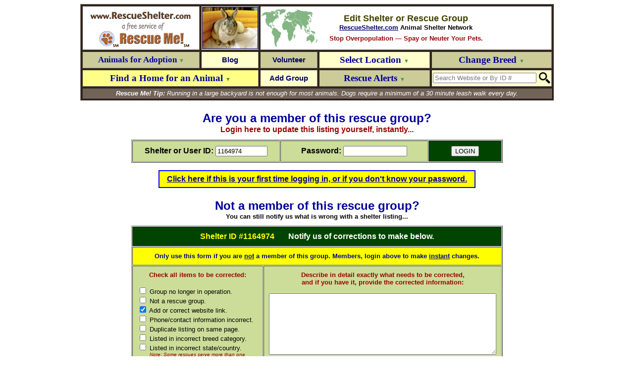

--- FILE ---
content_type: text/html; charset=utf-8
request_url: https://rabbit.rescueshelter.com/Edit?1164974
body_size: 10499
content:
<HEAD>
<TITLE>― EDIT RESCUE GROUP ―</TITLE>
<meta name="robots" content="noindex">
<link rel="shortcut icon" href="https://www.rescueshelter.com/favicon-rescueshelter.ico">
<script>
function maxscript(obj){
var lengthval = obj.getAttribute? parseInt(obj.getAttribute("maxlengthscript")) : ""
if (obj.getAttribute && obj.value.length>lengthval) {
obj.value=obj.value.substring(0,lengthval);
alert('\n\n\nYou have exceeded the maximum size\nof '+lengthval+' characters for this field.\n\nYour entry has been truncated.\n\n\n');
}
}
</script>
</HEAD>
<BODY BGCOLOR=FFFFFF LINK=000066 VLINK=000066 TEXT=000000>

<A NAME="top"></A>
<FONT FACE=arial size=2><CENTER>

<TABLE WIDTH=956 BORDER=1 cellpadding=2 cellspacing=3 bgcolor=322317>
<TR>
<TD VALIGN=middle ALIGN=center bgcolor=FFFFFF>
<a href=http://www.rescueshelter.com/><img src="http://images.rescueshelter.com/rescue/rescueshelter-s3c-rs.gif" width=231 height=27 border=0 alt="RescueShelter.com" ALIGN=absmiddle></A><BR><a href=http://www.rescueme.org/><img src="http://images.rescueshelter.com/rescue/rescueshelter-s3c-rescueme.gif" width=231 height=56 border=0 alt="Rescue Me!" ALIGN=absmiddle></A>
</TD>
<TD VALIGN=middle ALIGN=center bgcolor=FFFFFF style=padding:0px><a href="https://rabbit.rescueshelter.com"><img src="http://images.rescueshelter.com/rescueme/breedphotos/rabbit2-s.jpg" width=111 height=83 border=1 alt="Rabbit" ALIGN=absmiddle></A></TD>
<TD VALIGN=middle ALIGN=center colspan=3 bgcolor= FFFFFF BACKGROUND="http://images.rescueshelter.com/rescueme/maps/world.gif"><FONT face=arial size=2><FONT COLOR=444400 SIZE=4><B>Edit Shelter or Rescue Group</B></FONT><BR>
<B><a href="http://www.RescueShelter.com">RescueShelter.com</A> Animal Shelter Network</B><BR><img src="http://images.rescueshelter.com/rescueme/x.gif" width=1 height=7 border=0><BR><FONT COLOR=990000><B>Stop Overpopulation ― Spay or Neuter Your Pets.</B></FONT>
</FONT></TD>
</TR>
<TR>

<TD style=height:34px VALIGN=center ALIGN=center width=230 BGCOLOR=CCCC99 id=menu7><a href=javascript:document.location='http://rabbit.rescueme.org' style=text-decoration:none onmouseover=this.style.textDecoration='underline' onmouseout=this.style.textDecoration='none' rel="nofollow"><FONT style=font-size:17px FACE=verdana color=000099><B>Animals for Adoption <FONT style=font-size:11px COLOR=449944>&#9660;</FONT></B></FONT></B></FONT></A></TD>

<TD VALIGN=center ALIGN=center width=111 BGCOLOR=FFFFCC id=menu12><a href=http://rabbit.rescueme.org/blog style=text-decoration:none onmouseover=this.style.textDecoration='underline' onmouseout=this.style.textDecoration='none' rel="nofollow"><FONT face=arial style=font-size:15px color=000066><B>Blog</B></FONT></A></TD>

<TD VALIGN=center ALIGN=center width=111 BGCOLOR=CCCC99 id=menu3><a href=http://rabbit.rescueme.org/volunteer style=text-decoration:none onmouseover=this.style.textDecoration='underline' onmouseout=this.style.textDecoration='none' rel="nofollow"><FONT style=font-size:15px FACE= arial color=000066><B>Volunteer</B></FONT></A></TD>

<TD VALIGN=center ALIGN=center width=224 BGCOLOR=FFFFCC id=menu4><a href=javascript:newl() style=text-decoration:none onmouseover=this.style.textDecoration='underline' onmouseout=this.style.textDecoration='none'><FONT style=font-size:19px FACE=verdana color=000099><B>Select Location <FONT style=font-size:11px COLOR=449944>&#9660;</FONT></B></FONT></A></TD>

<TD VALIGN=center ALIGN=center width=227 BGCOLOR=CCCC99 id=menu5><a href=javascript:newb() style=text-decoration:none onmouseover=this.style.textDecoration='underline' onmouseout=this.style.textDecoration='none'><FONT style=font-size:19px FACE=verdana COLOR=000099><B>Change Breed <FONT style=font-size:11px COLOR=449944>&#9660;</FONT></B></FONT></TD>

</TR>
<TR>

<TD VALIGN=center ALIGN=center BGCOLOR=FFFF88 id=menu6 colspan=2><a href=javascript:post() style=text-decoration:none onmouseover=this.style.textDecoration='underline' onmouseout=this.style.textDecoration='none'><FONT style=font-size:19px FACE=verdana color=000099><B>Find a Home for an Animal <FONT style=font-size:11px COLOR=449944>&#9660;</FONT></B></FONT></A></TD>

<TD VALIGN=center ALIGN=center width=111 BGCOLOR=FFFFCC id=menu13><a href=new style=text-decoration:none onmouseover=this.style.textDecoration='underline' onmouseout=this.style.textDecoration='none' rel="nofollow"><FONT style=font-size:15px FACE= arial color=000066><B>Add Group</B></FONT></A></TD>

<TD VALIGN=center ALIGN=center width=224 BGCOLOR=CCCC99 id=menu2><a href=javascript:ra() style=text-decoration:none onmouseover=this.style.textDecoration='underline' onmouseout=this.style.textDecoration='none'><FONT style=font-size:19px FACE=verdana color=000099><B>Rescue Alerts <FONT style=font-size:11px COLOR=449944>&#9660;</FONT></B></FONT></TD>

<form name=sform action="https://www.rescueme.org/search" id=cse-search-box onsubmit="return idl()">
<TD style=height:34px VALIGN=center ALIGN=center width=227 BGCOLOR= FFFFCC id=menu9 onmouseover="document.all.menu9.style.backgroundColor='33FF33';document.sform.q.focus()" onmouseout="document.all.menu9.style.backgroundColor='FFFFCC'">
<TABLE  BORDER=0 cellpadding=0 cellspacing=0><TR><TD VALIGN=center ALIGN=right><div><input type=hidden name=cx value="partner-pub-5804483683327821:xixxogzaibk" /><input type=hidden name=cof value="FORID:9" /><input type=hidden name=ie value="ISO-8859-1" /><input type=text name=q size=24 placeholder="Search Website or By ID #" id=sq onChange=idl() /></TD><TD VALIGN=center ALIGN=center><img src=http://images.rescueme.org/rescueme/x.gif width=5 height 28 border=0><input type=image src=http://images.rescueme.org/i/magn.png width=23 height=23 border=0 name=sa /></TD></TR>
</TABLE>
</TD></FORM>

</TR>

<TR><TD BGCOLOR=726357 COLSPAN=5 ALIGN=center VALIGN=center id="tiptext"><FONT FACE=arial size=2 COLOR=FFFFFF>

<I><B>Rescue Me! Tip:</B> Running in a large backyard is not enough for most animals.  Dogs require a minimum of a 30 minute leash walk every day.</I>
</FONT></TD></TR>

</TABLE>
<iframe name=hframe width=0 height=0 frameborder=0 marginheight=0 marginwidth=0 scrolling=no></iframe>
<FORM style=margin:0 name=login action="https://editor.rescueme.org" method=post target=_top> 
<input type=hidden name=forgotflag> 
<input type=hidden name=loginid> 
<input type=hidden name=loginpassword> 
<input type=hidden name=sitelogin value="yes">
<input type=hidden name=cmd value="post"> 
<input type=hidden name=goback value="http://rabbit.rescueshelter.com/Edit"> 
</FORM>
<FORM style=margin:0 name=newac action="https://editor.rescueme.org/cgi-bin/Panorama.cgi?RescueShelter~NewAccount" method=post target=_top>
<input type=hidden name=hph>
<input type=hidden name=fn>
<input type=hidden name=ln>
<input type=hidden name=em>
<input type=hidden name=rg>
<input type=hidden name=ci>
<input type=hidden name=loc>
<input type=hidden name=prv>
<input type=hidden name=county>
<input type=hidden name=ph>
<input type=hidden name=pw>
<input type=hidden name=cmd value="post">
<input type=hidden name=breed value="rabbit">
<input type=hidden name=goback value="http://rabbit.rescueshelter.com/Edit">
<input type=hidden name=when value="1/20/26 at 10:22:29 PM">
<input type=hidden name=ip value="172.69.7.62">
</FORM>

<SCRIPT>

document.domain="rescueshelter.com";

function idl() {
	x=document.getElementById("sq").value;
	x=x.replace(/[^\d]/g,"");
	if (x.length==11) {
		document.location="http://www.rescueme.org/id?"+x.slice(0,2)+"-"+x.slice(2,4)+"-"+x.slice(4,6)+"-"+x.slice(6,11);
		return false;
	}
	else {
		return true;
	}
}


JSVr = " style=background-color:FFFF99;";
JSVrc = "FFFF99";
JSVo = " style=background-color:dde3ee;";
JSVoc = "dde3ee";
JSVe = " style=background-color:FF9999;";
JSVec = "FF9999";

JSVstmenu="<SELECT id='loc' onchange='clicloc()' "+JSVr+"><OPTION VALUE=''>- Select Location -</OPTION><OPTION VALUE=''></OPTION><OPTION VALUE='#'>Not in U.S.A.</OPTION><OPTION VALUE=''></OPTION><OPTION VALUE='Alabama'>Alabama</OPTION><OPTION VALUE='Alaska'>Alaska</OPTION><OPTION VALUE='Arizona'>Arizona</OPTION><OPTION VALUE='Arkansas'>Arkansas</OPTION><OPTION VALUE='California'>California</OPTION><OPTION VALUE='Colorado'>Colorado</OPTION><OPTION VALUE='Connecticut'>Connecticut</OPTION><OPTION VALUE='Delaware'>Delaware</OPTION><OPTION VALUE='DC'>D.C.</OPTION><OPTION VALUE='Florida'>Florida</OPTION><OPTION VALUE='Georgia'>Georgia</OPTION><OPTION VALUE='Hawaii'>Hawaii</OPTION><OPTION VALUE='Idaho'>Idaho</OPTION><OPTION VALUE='Illinois'>Illinois</OPTION><OPTION VALUE='Indiana'>Indiana</OPTION><OPTION VALUE='Iowa'>Iowa</OPTION><OPTION VALUE='Kansas'>Kansas</OPTION><OPTION VALUE='Kentucky'>Kentucky</OPTION><OPTION VALUE='Louisiana'>Louisiana</OPTION><OPTION VALUE='Maine'>Maine</OPTION><OPTION VALUE='Maryland'>Maryland</OPTION><OPTION VALUE='Massachusetts'>Massachusetts</OPTION><OPTION VALUE='Michigan'>Michigan</OPTION><OPTION VALUE='Minnesota'>Minnesota</OPTION><OPTION VALUE='Mississippi'>Mississippi</OPTION><OPTION VALUE='Missouri'>Missouri</OPTION><OPTION VALUE='Montana'>Montana</OPTION><OPTION VALUE='Nebraska'>Nebraska</OPTION><OPTION VALUE='Nevada'>Nevada</OPTION><OPTION VALUE='NewHampshire'>New Hampshire</OPTION><OPTION VALUE='NewJersey'>New Jersey</OPTION><OPTION VALUE='NewMexico'>New Mexico</OPTION><OPTION VALUE='NewYork'>New York</OPTION><OPTION VALUE='NorthCarolina'>North Carolina</OPTION><OPTION VALUE='NorthDakota'>North Dakota</OPTION><OPTION VALUE='Ohio'>Ohio</OPTION><OPTION VALUE='Oklahoma'>Oklahoma</OPTION><OPTION VALUE='Oregon'>Oregon</OPTION><OPTION VALUE='Pennsylvania'>Pennsylvania</OPTION><OPTION VALUE='RhodeIsland'>Rhode Island</OPTION><OPTION VALUE='SouthCarolina'>South Carolina</OPTION><OPTION VALUE='SouthDakota'>South Dakota</OPTION><OPTION VALUE='Tennessee'>Tennessee</OPTION><OPTION VALUE='Texas'>Texas</OPTION><OPTION VALUE='Utah'>Utah</OPTION><OPTION VALUE='Vermont'>Vermont</OPTION><OPTION VALUE='Virginia'>Virginia</OPTION><OPTION VALUE='Washington'>Washington</OPTION><OPTION VALUE='WestVirginia'>West Virginia</OPTION><OPTION VALUE='Wisconsin'>Wisconsin</OPTION><OPTION VALUE='Wyoming'>Wyoming</OPTION></SELECT>";

JSVcomenu="<OPTION VALUE=''></OPTION><OPTION VALUE='au'>Australia</OPTION><OPTION VALUE='ca'>Canada</OPTION><OPTION VALUE='za'>South Africa</OPTION><OPTION VALUE='uk'>United Kingdom</OPTION><OPTION VALUE='#'>U.S.A.</OPTION><OPTION VALUE=''></OPTION><OPTION VALUE='af'>Afghanistan</OPTION><OPTION VALUE='al'>Albania</OPTION><OPTION VALUE='dz'>Algeria</OPTION><OPTION VALUE='as'>American Samoa</OPTION><OPTION VALUE='ad'>Andorra</OPTION><OPTION VALUE='ao'>Angola</OPTION><OPTION VALUE='ai'>Anguilla</OPTION><OPTION VALUE='aq'>Antarctica</OPTION><OPTION VALUE='ag'>Antigua and Barbuda</OPTION><OPTION VALUE='ar'>Argentina</OPTION><OPTION VALUE='am'>Armenia</OPTION><OPTION VALUE='aw'>Aruba</OPTION><OPTION VALUE='au'>Australia</OPTION><OPTION VALUE='at'>Austria</OPTION><OPTION VALUE='az'>Azerbaijan</OPTION><OPTION VALUE='bs'>Bahamas</OPTION><OPTION VALUE='bh'>Bahrain</OPTION><OPTION VALUE='bd'>Bangladesh</OPTION><OPTION VALUE='bb'>Barbados</OPTION><OPTION VALUE='by'>Belarus</OPTION><OPTION VALUE='be'>Belgium</OPTION><OPTION VALUE='bz'>Belize</OPTION><OPTION VALUE='bj'>Benin</OPTION><OPTION VALUE='bm'>Bermuda</OPTION><OPTION VALUE='bt'>Bhutan</OPTION><OPTION VALUE='bo'>Bolivia</OPTION><OPTION VALUE='ba'>Bosnia-Herzegovina</OPTION><OPTION VALUE='bw'>Botswana</OPTION><OPTION VALUE='bv'>Bouvet Island</OPTION><OPTION VALUE='br'>Brazil</OPTION><OPTION VALUE='io'>British Indian Ocean Territory</OPTION><OPTION VALUE='vg'>British Virgin Islands</OPTION><OPTION VALUE='bn'>Brunei Darussalam</OPTION><OPTION VALUE='bg'>Bulgaria</OPTION><OPTION VALUE='bf'>Burkina Faso</OPTION><OPTION VALUE='bi'>Burundi</OPTION><OPTION VALUE='kh'>Cambodia</OPTION><OPTION VALUE='cm'>Cameroon</OPTION><OPTION VALUE='ca'>Canada</OPTION><OPTION VALUE='cv'>Cape Verde</OPTION><OPTION VALUE='ky'>Cayman Islands</OPTION><OPTION VALUE='cf'>Central African Republic</OPTION><OPTION VALUE='td'>Chad</OPTION><OPTION VALUE='cl'>Chile</OPTION><OPTION VALUE='cn'>China</OPTION><OPTION VALUE='cx'>Christmas Island</OPTION><OPTION VALUE='cc'>Cocos Islands</OPTION><OPTION VALUE='co'>Colombia</OPTION><OPTION VALUE='km'>Comoros</OPTION><OPTION VALUE='cd'>Congo</OPTION><OPTION VALUE='ck'>Cook Islands</OPTION><OPTION VALUE='cr'>Costa Rica</OPTION><OPTION VALUE='hr'>Croatia</OPTION><OPTION VALUE='cu'>Cuba</OPTION><OPTION VALUE='cy'>Cyprus</OPTION><OPTION VALUE='cz'>Czech Republic</OPTION><OPTION VALUE='dk'>Denmark</OPTION><OPTION VALUE='dj'>Djibouti</OPTION><OPTION VALUE='dm'>Dominica</OPTION><OPTION VALUE='do'>Dominican Republic</OPTION><OPTION VALUE='tp'>East Timor</OPTION><OPTION VALUE='ec'>Ecuador</OPTION><OPTION VALUE='eg'>Egypt</OPTION><OPTION VALUE='sv'>El Salvador</OPTION><OPTION VALUE='gq'>Equatorial Guinea</OPTION><OPTION VALUE='er'>Eritrea</OPTION><OPTION VALUE='ee'>Estonia</OPTION><OPTION VALUE='et'>Ethiopia</OPTION><OPTION VALUE='fk'>Falkland Islands</OPTION><OPTION VALUE='fo'>Faroe Islands</OPTION><OPTION VALUE='fj'>Fiji</OPTION><OPTION VALUE='fi'>Finland</OPTION><OPTION VALUE='fr'>France</OPTION><OPTION VALUE='gf'>French Guyana</OPTION><OPTION VALUE='tf'>French Southern Territories</OPTION><OPTION VALUE='ga'>Gabon</OPTION><OPTION VALUE='gm'>Gambia</OPTION><OPTION VALUE='ge'>Georgia</OPTION><OPTION VALUE='de'>Germany</OPTION><OPTION VALUE='gh'>Ghana</OPTION><OPTION VALUE='gi'>Gibraltar</OPTION><OPTION VALUE='gr'>Greece</OPTION><OPTION VALUE='gl'>Greenland</OPTION><OPTION VALUE='gd'>Grenada</OPTION><OPTION VALUE='gp'>Guadeloupe</OPTION><OPTION VALUE='gu'>Guam</OPTION><OPTION VALUE='gt'>Guatemala</OPTION><OPTION VALUE='gw'>Guinea-Bissau</OPTION><OPTION VALUE='gn'>Guinea</OPTION><OPTION VALUE='gy'>Guyana</OPTION><OPTION VALUE='ht'>Haiti</OPTION><OPTION VALUE='hm'>Heard and McDonald Islands</OPTION><OPTION VALUE='hn'>Honduras</OPTION><OPTION VALUE='hk'>Hong Kong</OPTION><OPTION VALUE='hu'>Hungary</OPTION><OPTION VALUE='is'>Iceland</OPTION><OPTION VALUE='in'>India</OPTION><OPTION VALUE='id'>Indonesia</OPTION><OPTION VALUE='ir'>Iran</OPTION><OPTION VALUE='iq'>Iraq</OPTION><OPTION VALUE='ie'>Ireland</OPTION><OPTION VALUE='il'>Israel</OPTION><OPTION VALUE='it'>Italy</OPTION><OPTION VALUE='ci'>Ivory Coast</OPTION><OPTION VALUE='jm'>Jamaica</OPTION><OPTION VALUE='jp'>Japan</OPTION><OPTION VALUE='jo'>Jordan</OPTION><OPTION VALUE='kz'>Kazakhstan</OPTION><OPTION VALUE='ke'>Kenya</OPTION><OPTION VALUE='ki'>Kiribati</OPTION><OPTION VALUE='kw'>Kuwait</OPTION><OPTION VALUE='kg'>Kyrgyzstan</OPTION><OPTION VALUE='la'>Laos</OPTION><OPTION VALUE='lv'>Latvia</OPTION><OPTION VALUE='lb'>Lebanon</OPTION><OPTION VALUE='ls'>Lesotho</OPTION><OPTION VALUE='lr'>Liberia</OPTION><OPTION VALUE='ly'>Libya</OPTION><OPTION VALUE='li'>Liechtenstein</OPTION><OPTION VALUE='lt'>Lithuania</OPTION><OPTION VALUE='lu'>Luxembourg</OPTION><OPTION VALUE='mo'>Macau</OPTION><OPTION VALUE='mk'>Macedonia</OPTION><OPTION VALUE='mg'>Madagascar</OPTION><OPTION VALUE='mw'>Malawi</OPTION><OPTION VALUE='my'>Malaysia</OPTION><OPTION VALUE='mv'>Maldives</OPTION><OPTION VALUE='ml'>Mali</OPTION><OPTION VALUE='mt'>Malta</OPTION><OPTION VALUE='mh'>Marshall Islands</OPTION><OPTION VALUE='mq'>Martinique</OPTION><OPTION VALUE='mr'>Mauritania</OPTION><OPTION VALUE='mu'>Mauritius</OPTION><OPTION VALUE='yt'>Mayotte</OPTION><OPTION VALUE='mx'>Mexico</OPTION><OPTION VALUE='fm'>Micronesia</OPTION><OPTION VALUE='md'>Moldavia</OPTION><OPTION VALUE='mc'>Monaco</OPTION><OPTION VALUE='mn'>Mongolia</OPTION><OPTION VALUE='ms'>Montserrat</OPTION><OPTION VALUE='ma'>Morocco</OPTION><OPTION VALUE='mz'>Mozambique</OPTION><OPTION VALUE='mm'>Myanmar</OPTION><OPTION VALUE='na'>Namibia</OPTION><OPTION VALUE='nr'>Nauru</OPTION><OPTION VALUE='np'>Nepal</OPTION><OPTION VALUE='an'>Netherlands Antilles</OPTION><OPTION VALUE='nl'>Netherlands</OPTION><OPTION VALUE='nc'>New Caledonia</OPTION><OPTION VALUE='nz'>New Zealand</OPTION><OPTION VALUE='ni'>Nicaragua</OPTION><OPTION VALUE='ne'>Niger</OPTION><OPTION VALUE='ng'>Nigeria</OPTION><OPTION VALUE='nu'>Niue</OPTION><OPTION VALUE='nf'>Norfolk Island</OPTION><OPTION VALUE='kp'>North Korea</OPTION><OPTION VALUE='mp'>Northern Mariana Islands</OPTION><OPTION VALUE='no'>Norway</OPTION><OPTION VALUE='om'>Oman</OPTION><OPTION VALUE='pk'>Pakistan</OPTION><OPTION VALUE='pw'>Palau</OPTION><OPTION VALUE='pa'>Panama</OPTION><OPTION VALUE='pg'>Papua New Guinea</OPTION><OPTION VALUE='py'>Paraguay</OPTION><OPTION VALUE='pe'>Peru</OPTION><OPTION VALUE='ph'>Philippines</OPTION><OPTION VALUE='pn'>Pitcairn Island</OPTION><OPTION VALUE='pl'>Poland</OPTION><OPTION VALUE='pf'>Polynesia</OPTION><OPTION VALUE='pt'>Portugal</OPTION><OPTION VALUE='pr'>Puerto Rico</OPTION><OPTION VALUE='qa'>Qatar</OPTION><OPTION VALUE='re'>Reunion</OPTION><OPTION VALUE='ro'>Romania</OPTION><OPTION VALUE='ru'>Russian Federation</OPTION><OPTION VALUE='rw'>Rwanda</OPTION><OPTION VALUE='gs'>S. Georgia and S. Sandwich Islands</OPTION><OPTION VALUE='sh'>Saint Helena</OPTION><OPTION VALUE='kn'>Saint Kitts and Nevis Anguilla</OPTION><OPTION VALUE='lc'>Saint Lucia</OPTION><OPTION VALUE='pm'>Saint Pierre and Miquelon</OPTION><OPTION VALUE='vc'>Saint Vincent and the Grenadines</OPTION><OPTION VALUE='ws'>Samoa</OPTION><OPTION VALUE='sm'>San Marino</OPTION><OPTION VALUE='st'>Sao Tome and Principe</OPTION><OPTION VALUE='sa'>Saudi Arabia</OPTION><OPTION VALUE='sn'>Senegal</OPTION><OPTION VALUE='sc'>Seychelles</OPTION><OPTION VALUE='sl'>Sierra Leone</OPTION><OPTION VALUE='sg'>Singapore</OPTION><OPTION VALUE='sk'>Slovak Republic</OPTION><OPTION VALUE='si'>Slovenia</OPTION><OPTION VALUE='sb'>Solomon Islands</OPTION><OPTION VALUE='so'>Somalia</OPTION><OPTION VALUE='za'>South Africa</OPTION><OPTION VALUE='kr'>South Korea</OPTION><OPTION VALUE='es'>Spain</OPTION><OPTION VALUE='lk'>Sri Lanka</OPTION><OPTION VALUE='sd'>Sudan</OPTION><OPTION VALUE='sr'>Suriname</OPTION><OPTION VALUE='sj'>Svalbard and Jan Mayen Islands</OPTION><OPTION VALUE='sz'>Swaziland</OPTION><OPTION VALUE='se'>Sweden</OPTION><OPTION VALUE='ch'>Switzerland</OPTION><OPTION VALUE='sy'>Syria</OPTION><OPTION VALUE='tw'>Taiwan</OPTION><OPTION VALUE='tj'>Tajikistan</OPTION><OPTION VALUE='tz'>Tanzania</OPTION><OPTION VALUE='th'>Thailand</OPTION><OPTION VALUE='tg'>Togo</OPTION><OPTION VALUE='tk'>Tokelau</OPTION><OPTION VALUE='to'>Tonga</OPTION><OPTION VALUE='tt'>Trinidad and Tobago</OPTION><OPTION VALUE='tn'>Tunisia</OPTION><OPTION VALUE='tr'>Turkey</OPTION><OPTION VALUE='tm'>Turkmenistan</OPTION><OPTION VALUE='tc'>Turks and Caicos Islands</OPTION><OPTION VALUE='tv'>Tuvalu</OPTION><OPTION VALUE='vi'>U.S. Virgin Islands</OPTION><OPTION VALUE='#'>U.S.A.</OPTION><OPTION VALUE='ug'>Uganda</OPTION><OPTION VALUE='ua'>Ukraine</OPTION><OPTION VALUE='ae'>United Arab Emirates</OPTION><OPTION VALUE='uk'>United Kingdom</OPTION><OPTION VALUE='uy'>Uruguay</OPTION><OPTION VALUE='uz'>Uzbekistan</OPTION><OPTION VALUE='vu'>Vanuatu</OPTION><OPTION VALUE='va'>Vatican City State</OPTION><OPTION VALUE='ve'>Venezuela</OPTION><OPTION VALUE='vn'>Vietnam</OPTION><OPTION VALUE='wf'>Wallis and Futuna Islands</OPTION><OPTION VALUE='eh'>Western Sahara</OPTION><OPTION VALUE='ye'>Yemen</OPTION><OPTION VALUE='zm'>Zambia</OPTION><OPTION VALUE='zw'>Zimbabwe</OPTION></SELECT>";

function clicloc() {
	JSVloc = document.getElementById("loc").value;
	if (JSVwhere == "U") {
		document.getElementById("usa").innerHTML="U.S.A.";
		document.getElementById("sc").innerHTML="State";
		if (JSVloc.length > 1) {
			cty();
		}
	}
	if (JSVwhere == "F" && JSVloc.length > 1) {
			prv();
			document.getElementById("usa").innerHTML="";
		}
	if (JSVloc=="#") {
		if (JSVwhere == "U") {
			JSVcr = "";
			document.getElementById("wloc").innerHTML="<SELECT id='loc' onchange='clicloc()' "+JSVr+"><OPTION VALUE=''>- Select Country -</OPTION>"+JSVcomenu;
			JSVwhere = "F";
			document.getElementById("usa").innerHTML="";
			document.getElementById("sc").innerHTML="Country";
			document.getElementById("county").innerHTML = "";
		}
		else {
			JSVpr = "";
			document.getElementById("wloc").innerHTML=JSVstmenu;
			JSVwhere = "U";
			document.getElementById("usa").innerHTML="U.S.A.";
			document.getElementById("sc").innerHTML="State";
			document.getElementById("county").innerHTML = "";
		}
		document.getElementById("loc").focus();
	}
}

function getCookie(c_name)
{
if (document.cookie.length>0)
  {
  c_start=document.cookie.indexOf(c_name + "=");
  if (c_start!=-1)
    { 
    c_start=c_start + c_name.length+1; 
    c_end=document.cookie.indexOf(";",c_start);
    if (c_end==-1) c_end=document.cookie.length;
    return unescape(document.cookie.substring(c_start,c_end));
    } 
  }
return "";
}
JSVuserid = getCookie("userid");
JSVuserpw = getCookie("userpw");
document.login.loginid.value=JSVuserid;
document.login.loginpassword.value=JSVuserpw;

JSVwmenu=0;

function anchorgo() {
var selInd = document.rswhere.rsplace.selectedIndex;
var where = document.getElementById('rsst')[selInd].value;
top.location.href = where;
}

function newl() {
		if (JSVwmenu == 4) {
			cancel();
			return;
		}
		cancel();
		JSVwmenu = 4;
		document.all.menu4.style.backgroundColor='33FF33'
		document.all.tiptext.style.backgroundColor='FFFF99';
		document.getElementById("tiptext").innerHTML = "<TABLE WIDTH=942 BORDER=0 cellpadding=10 cellspacing=5 bgcolor=928377><TR><TD align=center valign=middle BGCOLOR=FFFFCC><FORM name=rswhere style=margin:0;><SELECT NAME=rsplace id=rsst onchange=anchorgo() style=background-color:FFFF99;font-size:14px;><OPTION VALUE=#top>― Choose Location ―</OPTION><OPTION VALUE=USA>National Organizations (U.S.)</OPTION><OPTION VALUE=au>Australia</OPTION><OPTION VALUE=ca>Canada</OPTION><OPTION VALUE=uk>United Kingdom</OPTION><OPTION VALUE=#top></OPTION><OPTION VALUE=international>All Other Countries</OPTION><OPTION VALUE=#top></OPTION><OPTGROUP LABEL=U.S. States:><OPTION VALUE=Alabama>Alabama</OPTION><OPTION VALUE=Alaska>Alaska</OPTION><OPTION VALUE=Arizona>Arizona</OPTION><OPTION VALUE=Arkansas>Arkansas</OPTION><OPTION VALUE=California>California</OPTION><OPTION VALUE=Colorado>Colorado</OPTION><OPTION VALUE=Connecticut>Connecticut</OPTION><OPTION VALUE=Delaware>Delaware</OPTION><OPTION VALUE=DC>D.C.</OPTION><OPTION VALUE=Florida>Florida</OPTION><OPTION VALUE=Georgia>Georgia</OPTION><OPTION VALUE=Hawaii>Hawaii</OPTION><OPTION VALUE=Idaho>Idaho</OPTION><OPTION VALUE=Illinois>Illinois</OPTION><OPTION VALUE=Indiana>Indiana</OPTION><OPTION VALUE=Iowa>Iowa</OPTION><OPTION VALUE=Kansas>Kansas</OPTION><OPTION VALUE=Kentucky>Kentucky</OPTION><OPTION VALUE=Louisiana>Louisiana</OPTION><OPTION VALUE=Maine>Maine</OPTION><OPTION VALUE=Maryland>Maryland</OPTION><OPTION VALUE=Massachusetts>Massachusetts</OPTION><OPTION VALUE=Michigan>Michigan</OPTION><OPTION VALUE=Minnesota>Minnesota</OPTION><OPTION VALUE=Mississippi>Mississippi</OPTION><OPTION VALUE=Missouri>Missouri</OPTION><OPTION VALUE=Montana>Montana</OPTION><OPTION VALUE=Nebraska>Nebraska</OPTION><OPTION VALUE=Nevada>Nevada</OPTION><OPTION VALUE=NewHampshire>New Hampshire</OPTION><OPTION VALUE=NewJersey>New Jersey</OPTION><OPTION VALUE=NewMexico>New Mexico</OPTION><OPTION VALUE=NewYork>New York</OPTION><OPTION VALUE=NorthCarolina>North Carolina</OPTION><OPTION VALUE=NorthDakota>North Dakota</OPTION><OPTION VALUE=Ohio>Ohio</OPTION><OPTION VALUE=Oklahoma>Oklahoma</OPTION><OPTION VALUE=Oregon>Oregon</OPTION><OPTION VALUE=Pennsylvania>Pennsylvania</OPTION><OPTION VALUE=pr>Puerto Rico</OPTION><OPTION VALUE=RhodeIsland>Rhode Island</OPTION><OPTION VALUE=SouthCarolina>South Carolina</OPTION><OPTION VALUE=SouthDakota>South Dakota</OPTION><OPTION VALUE=Tennessee>Tennessee</OPTION><OPTION VALUE=Texas>Texas</OPTION><OPTION VALUE=Utah>Utah</OPTION><OPTION VALUE=Vermont>Vermont</OPTION><OPTION VALUE=Virginia>Virginia</OPTION><OPTION VALUE=Washington>Washington</OPTION><OPTION VALUE=WestVirginia>West Virginia</OPTION><OPTION VALUE=Wisconsin>Wisconsin</OPTION><OPTION VALUE=Wyoming>Wyoming</OPTION></SELECT> &#160;&#160;&#160; <A href=javascript:cancel()><FONT FACE=verdana size=1 COLOR=0000CC><B>Cancel</B></FONT></A></FONT></FORM></TD></TR></TABLE>";
}

function newco() {
	JSVnewco = document.getElementById("newcoid").value
	if (JSVnewco == "#") {
		displayusmap();
	}
	else {
		if (JSVnewco != "") {
			document.location="http://rabbit.rescueme.org/"+JSVnewco;
		}
	}
}

newbheight = 400;

rah = 565;
function newbsize() {
	if (document.body.clientHeight < 590) {
		newbheight = 293;
	}
	if (document.body.clientHeight < 660) {
		rah = 400;
	}

}

window.onload = newbsize;
function newb() {
		if (JSVwmenu == 5) {
			cancel();
			return;
		}
		cancel();
		JSVwmenu = 5;
		document.all.menu5.style.backgroundColor='33FF33'
		document.all.tiptext.style.backgroundColor='FFFF99';
		document.getElementById("tiptext").innerHTML = "";
		document.getElementById("tiptext").innerHTML = "<iframe name=newb src=allbreeds?/Edit width=942 height="+newbheight+" frameborder=0 marginheight=0 marginwidth=0 scrolling=auto align=top></iframe>";
}

function gologin() {
	document.login.loginid.value = document.getElementById("uidid").value;
	document.login.loginpassword.value = document.getElementById("upwid").value;
	document.login.submit();
}

function ra() {
	if (JSVwmenu == 2) {
		cancel();
		return;
	}
	cancel();
	JSVwmenu = 2;
	document.all.menu2.style.backgroundColor='33FF33'
	document.all.tiptext.style.backgroundColor='FFFF99';
	document.getElementById("tiptext").innerHTML = "";
	JSValertflag="";
	document.getElementById("tiptext").innerHTML = "<iframe name=ra id=raid src=GetAlerts.htm? width=942 height=150 frameborder=0 marginheight=0 marginwidth=0 scrolling=auto align=top></iframe>";
}

function cancel() {
	JSVwmenu = 0;
	document.all.tiptext.style.backgroundColor='726357';
	document.getElementById("tiptext").innerHTML = "<FONT FACE=arial size=2 COLOR=FFFFFF><I><B>Rescue Me! Tip:</B> Buy a name tag for your animal on the first day you rescue it, that is when it is most likely to accidentally run off.</I></FONT>";
	document.all.menu2.style.backgroundColor='CCCC99';
	document.all.menu4.style.backgroundColor='FFFFCC';
	document.all.menu5.style.backgroundColor='CCCC99';
	document.all.menu6.style.backgroundColor='FFFF99';
}

function cty() {
	JSVcr = "yes";
	document.getElementById("county").innerHTML = "<iframe name=countyframe src=f3-countiespost?"+document.getElementById("loc").value+" width=350 height=25 frameborder=0 marginheight=0 marginwidth=0 scrolling=no align=top></iframe>";
}

function prv() {
	JSVpr = "yes";
	document.getElementById("county").innerHTML = "State/Province: <input type=text size=25 maxlength=40 id=prvid "+JSVr+">";
	document.getElementById("prvid").focus();
}

function wphr() {
	alert("\n\nPhone number is required\nso Rescue Me can call to\nverify your post. Set to\n'Keep Private' if you don't\nwant number published;\nhowever, posts without a\nnumber get few responses.\n\nIF PHONE NUMBER INVALID,\nPOST WILL BE DELETED.\n\n");
}
function wphr2() {
	alert('\n\nPosts without a number\ndisplayed get few responses.\n\n')
}
function post() {
	if (JSVwmenu == 6) {
		cancel();
		return;
	}
	cancel();
	JSVwmenu = 6;
	JSVpr = "";
	JSVcr = "";
	JSVcounty = "";
	if (JSVuserid != "" && JSVuserpw != "") {
		document.login.submit();
	}
	else {
		document.all.menu6.style.backgroundColor='33FF33'
		document.all.tiptext.style.backgroundColor='FFFF99';
		JSVwhere = "U";
		document.getElementById("tiptext").innerHTML = "<TABLE WIDTH=942 BORDER=0 cellpadding=10 cellspacing=5 bgcolor=928377><TR><TD align=center valign=middle BGCOLOR=FFFFFD><FONT COLOR=000099 FACE=verdana style=font-size:16px><TABLE width=912 cellspacing=2 bgcolor=000000><TR><TD BGCOLOR=FFFF55 align=center valign=middle height=42 id=sameday><FONT FACE=verdana style=font-size:13px><FONT style=font-size:15px><B><FONT COLOR=990000>Need help today?</FONT> <FONT COLOR=000099>Get help fast!</FONT></B></FONT> Fill this out to post an animal in minutes. Within 2 hours, we will send information about your animal to hundreds of adopters in your area interested in your breed. <FONT COLOR=000099><B>Many people receive adoption enquiries the same day.</B></FONT></FONT></TD></TR></TABLE><img src=http://images.rescueme.org/rescueme/x.gif width=1 height=7 border=0><BR><FONT SIZE=1 COLOR=0 style=background-color:FFFF99;padding:1px><B>&#160;<SPAN id=ae>Required fields are in yellow.</SPAN>&#160;</B></FONT></FONT><BR><TABLE cellpadding=0 cellspacing=0 border=0><TR><TD ALIGN=left VALIGN=middle><FORM style=margin:0 onsubmit='return false;newa()'><B><FONT FACE=verdana size=2 color=004433><img src=http://images.rescueme.org/rescueme/x.gif width=1 height=10 border=0><BR>First Name: <input type=text size=14 maxlength=50 id=fname "+JSVr+"> &#160;&#160;&#160; Last Name: <input type=text size=14 maxlength=50 id=lname "+JSVr+"> &#160;&#160;&#160; Email: <input type=text size=47 maxlength=99 id=eml "+JSVr+"><BR>If part of a Rescue Group or Shelter, enter Organization here <FONT SIZE=1 COLOR=990000>(otherwise <U>leave blank</U>)</FONT>: <input type=text size=34 maxlength=48 id=shelter "+JSVo+"><BR>Your City: <input type=text size=13 maxlength=40 id=cty "+JSVr+"> &#160;&#160;&#160; <SPAN ID='sc'>State/Country</SPAN>: <SPAN ID='wloc'>"+JSVstmenu+"</SPAN> <SPAN ID='usa'></SPAN> &#160;&#160;&#160; <SPAN id='county'></span><BR>Phone Number(s): <input type=text size=20 maxlength=99 id=phn "+JSVr+"> <SELECT id=hph onchange=if(this.selectedIndex==1){wphr2()}><OPTION SELECTED VALUE=s>Show My Number</OPTION><OPTION VALUE=h>Keep Private</OPTION></SELECT> <input onclick=wphr() type=button value=? style=font-weight:bold;background-color:333399;color:FFFFFF;font-size:12px>&#160;&#160;&#160; Select Password: <input type=text size=14 maxlength=12 id=pw "+JSVr+"> &#160;&#160;&#160; <SPAN id=cact><input type=submit value='CONTINUE' style=background-color:FFFF00;font-size:18px onclick=newa()></SPAN></FONT></B></FORM></TD></TR></TABLE> </TD></TR><TR><TD align=center valign=middle BGCOLOR=FFFFDD id=logid><FORM style=margin:0 onsubmit='return false;gologin()'><B><FONT FACE=verdana size=2 color=004433><FONT COLOR=000099 style=font-size:16px><FONT COLOR=990000>Already have a Rescue Me or RescueShelter.com User ID?</FONT> &#160; Please login:</FONT><BR><img src=http://images.rescueme.org/rescueme/x.gif width=1 height=10 border=0><BR><img src=http://images.rescueme.org/rescueme/x.gif width=190 height=1 border=0> User ID: <input type=text size=12 maxlength=99 id=uidid> &#160;&#160;&#160; Password: <input type=password size=12 maxlength=12 id=upwid> &#160;&#160;&#160; <input type=submit value='Login' style=background-color:FFFFFF;font-size:18px onclick=gologin()> <img src=http://images.rescueme.org/rescueme/x.gif width=20 height=1 border=0> <A HREF=javascript:forgot()><FONT style=font-size:12px color=6666CC><B>Forgot User ID</B></FONT></A><BR></FONT></B></FORM></TD></TR><TR><TD align=center valign=middle BGCOLOR=FFFFFF><B><a href='javascript:cancel()'><FONT FACE=verdana size=2 color=0000CC><B>Cancel</B></FONT></A></B></TD></TR></TABLE>";
		document.getElementById("uidid").value = JSVuserid;
		if (JSVuserid != "") {
			setTimeout('document.getElementById("logid").style.backgroundColor="FFFF55";document.getElementById("sameday").style.backgroundColor="FFFFDD";',1000);
			document.getElementById("upwid").focus();
			
		}
		else {
			document.getElementById("fname").focus();
		}
	}
}
function forgot() {
	alert("\n\nTRY ALTERNATE LOGIN\nWITH EMAIL OR PHONE\n\nEnter email address or\nphone number used when\nyour account was created\nin USER ID field on form,\nthen hit LOGIN.\n\n");
}
function newa() {
	JSVae="";
	document.getElementById("ae").innerHTML = "Required fields are in yellow.";
	document.getElementById("fname").style.backgroundColor = JSVrc;
	document.getElementById("lname").style.backgroundColor = JSVrc;
	document.getElementById("cty").style.backgroundColor = JSVrc;
	document.getElementById("phn").style.backgroundColor = JSVrc;
	document.getElementById("pw").style.backgroundColor = JSVrc;
	document.getElementById("eml").style.backgroundColor = JSVrc;
	document.getElementById("loc").style.backgroundColor = JSVrc;
	if (JSVpr=="yes") {
		document.getElementById("prvid").style.backgroundColor = JSVrc;
	}
	if (JSVcr=="yes") {
		countyframe.document.getElementById("fxcounty").style.backgroundColor = JSVrc;
	}
	if (document.getElementById("fname").value == "") {
		document.getElementById("fname").style.backgroundColor = JSVec;
		JSVae="yes";
	}
	if (document.getElementById("lname").value == "") {
		document.getElementById("lname").style.backgroundColor = JSVec;
		JSVae="yes";
	}
	if (document.getElementById("cty").value == "") {
		document.getElementById("cty").style.backgroundColor = JSVec;
		JSVae="yes";
	}
	if (document.getElementById("phn").value.length < 5) {
		document.getElementById("phn").style.backgroundColor = JSVec;
		JSVae="yes";
	}
	if (document.getElementById("pw").value == "") {
		document.getElementById("pw").style.backgroundColor = JSVec;
		JSVae="yes";
	}
	if (document.getElementById("loc").value == "") {
		document.getElementById("loc").style.backgroundColor = JSVec;
		JSVae="yes";
	}
	if (JSVpr=="yes") {
		if (document.getElementById("prvid").value == "") {
			document.getElementById("prvid").style.backgroundColor = JSVec;
			JSVae="yes";
		}
	}
	if (JSVcr=="yes" && JSVcounty =="") {
		countyframe.document.getElementById("fxcounty").style.backgroundColor = JSVec;
		JSVae="yes";
	}
	JSVcheckemail = document.getElementById("eml").value;
	checkemail();
	if (emailerror!="") {
		if (JSVae=="") {
			alert("\n\n\n"+emailerror+"\n\n\n ");
		}
		document.getElementById("eml").style.backgroundColor = JSVec;
		JSVae="yes";
	}
	if (JSVae!="") {
		document.getElementById("ae").innerHTML = "<FONT COLOR=990000 SIZE=3 FACE=arial><U>Please correct items in red.</U></FONT>";
	}
	else {
		document.getElementById("cact").innerHTML = "<input type=button value='Processing...' style=background-color:FF9999;font-size:14px>"
		document.newac.fn.value = document.getElementById("fname").value.replace(/"/g,"'").replace(/“/g,"'").replace(/―/g,"-").replace(/–/g,"-").replace(/”/g,"'").replace(/‘/g,"'").replace(/’/g,"'");
		document.newac.ln.value = document.getElementById("lname").value.replace(/"/g,"'").replace(/“/g,"'").replace(/―/g,"-").replace(/–/g,"-").replace(/”/g,"'").replace(/‘/g,"'").replace(/’/g,"'");
		document.newac.em.value = document.getElementById("eml").value.replace(/"/g,"'").replace(/“/g,"'").replace(/―/g,"-").replace(/–/g,"-").replace(/”/g,"'").replace(/‘/g,"'").replace(/’/g,"'");
		document.newac.rg.value = document.getElementById("shelter").value.replace(/"/g,"'").replace(/“/g,"'").replace(/―/g,"-").replace(/–/g,"-").replace(/”/g,"'").replace(/‘/g,"'").replace(/’/g,"'");
		document.newac.ci.value = document.getElementById("cty").value.replace(/"/g,"'").replace(/“/g,"'").replace(/―/g,"-").replace(/–/g,"-").replace(/”/g,"'").replace(/‘/g,"'").replace(/’/g,"'");
		document.newac.loc.value = document.getElementById("loc").value;
		if (JSVpr=="yes") {
			document.newac.prv.value = document.getElementById("prvid").value.replace(/"/g,"'").replace(/“/g,"'").replace(/―/g,"-").replace(/–/g,"-").replace(/”/g,"'").replace(/‘/g,"'").replace(/’/g,"'");
		}
		if (JSVcr=="yes") {
			document.newac.county.value = countyframe.document.getElementById("fxcounty").value;
		}
		document.newac.ph.value = document.getElementById("phn").value.replace(/"/g,"'").replace(/“/g,"'").replace(/―/g,"-").replace(/–/g,"-").replace(/”/g,"'").replace(/‘/g,"'").replace(/’/g,"'");
		document.newac.pw.value = document.getElementById("pw").value.replace(/"/g,"'").replace(/“/g,"'").replace(/―/g,"-").replace(/–/g,"-").replace(/”/g,"'").replace(/‘/g,"'").replace(/’/g,"'");
		document.newac.hph.value = document.getElementById("hph").value.replace(/"/g,"'").replace(/“/g,"'").replace(/―/g,"-").replace(/–/g,"-").replace(/”/g,"'").replace(/‘/g,"'").replace(/’/g,"'");
		document.newac.submit();
	}
}

function checkemail() {
emailerror = "";
if (JSVcheckemail.indexOf(".") == -1) {
	emailerror = "Email must contain a period.";
}
if (JSVcheckemail.indexOf("@") == -1) {
	emailerror = "Email must contain an '@' symbol.";
}
if (JSVcheckemail.indexOf(" ") != -1) {
	emailerror = "Email cannot contain spaces.";
}
if (JSVcheckemail.indexOf(",") != -1) {
	emailerror = "Email cannot contain commas.";
}
if (JSVcheckemail.indexOf(";") != -1) {
	emailerror = "Email cannot contain semicolons.";
}
if (JSVcheckemail == "") {
	emailerror = "Your email cannot be blank.";
}
if (emailerror != "") {
	JSVformerrors = "yes";
}
}
</SCRIPT>

<FONT SIZE=1><BR><BR></FONT>

<FONT SIZE=5 COLOR=000099><B>Are you a member of this rescue group?</B></FONT><BR>
<B><FONT COLOR=990000 size=3>Login here to update this listing yourself, instantly...</FONT></B><FONT SIZE=1><BR><BR></FONT>


<TABLE WIDTH= 750 BORDER=1 cellpadding=10 cellspacing= 1>


<FORM name="loginrs" action="https://editor.rescueshelter.com" method="post">

<input type="hidden" name="sitelogin" value="yes">
<input type="hidden" name="goback" value="#1164974">

<TR>
<TD VALIGN=center ALIGN=center width= 40% BGCOLOR=CCDD99><FONT SIZE=3 FACE=arial>
<B>Shelter or User ID:</B> <input type="text" name="loginid" size=11 maxlength=9 VALUE="1164974">
</FONT>
</TD>
<TD VALIGN=center ALIGN=center width= 40% BGCOLOR=CCDD99><FONT SIZE=3 FACE=arial>
<B>Password:</B> <input type="password" name="loginpassword" size=14 maxlength=12>
</FONT>
</TD>

<TD VALIGN=center ALIGN=center width=20% BGCOLOR= 004400><input type="submit" value="LOGIN"></TD>

</TR>

</FORM>



<FORM name="forgot" action="https://server1.rescueshelter.com/cgi-bin/Panorama.cgi?RescueShelter~Edit" method="post">
<input type="hidden" name="ShelterID" VALUE="">
<input type="hidden" name="forgot" VALUE="yes">
<input type="hidden" name="goback" value="">
</FORM>
<script>
function forgotpassword() {
document.forgot.ShelterID.value = document.loginrs.loginid.value;
document.forgot.submit();
}
</script>


</TABLE>





<BR><TABLE CELLPADDING=7 CELLSPACING=2 BGCOLOR=0000FF><TR><TD BGCOLOR=FFFF00>&#160; <A HREF="javascript:forgotpassword()"><FONT SIZE=3 COLOR=000099 FACE=arial><B>Click here if this is your first time logging in, or if you don't know your password.</B></FONT></A> &#160;<BR></TD></TR></TABLE>



<FONT SIZE=1><BR><BR></FONT>
<FONT SIZE=5 COLOR=000099><B>Not a member of this rescue group?</B></FONT><BR>
<B>You can still notify us what is wrong with a shelter listing...</B><FONT SIZE=1><BR><BR></FONT>

<TABLE WIDTH= 750 BORDER=1 cellpadding=10 cellspacing= 1>

<FORM name="corrections" action="https://server1.rescueshelter.com/cgi-bin/Panorama.cgi?RescueShelter~Edit" method="post">

<TR>
<TD VALIGN=center ALIGN=center BGCOLOR=004400 colspan=2><FONT FACE=arial COLOR=FFFFFF SIZE=3><B><FONT COLOR=FFFF00>Shelter ID #1164974</FONT> &#160;&#160;&#160;&#160;&#160; Notify us of corrections to make below.<BR>
</FONT></TD>
</TR>

<TR>
<TD VALIGN=center ALIGN=center BGCOLOR=FFFF00 colspan=2>
<FONT SIZE=2 FACE=arial color=000099><B>Only use this form if you are <U>not</U> a member of this group.  Members, login above to make <U>instant</U> changes.</B><BR>
</FONT>
</TD>
</TR>

<TR>
<TD VALIGN=center ALIGN=left VALIGN=top width=40% BGCOLOR=CCDD99><FONT SIZE=2 FACE=arial><CENTER><FONT COLOR=990000><B>Check all items to be corrected:</B></FONT></CENTER><BR>
<INPUT TYPE="hidden" name="corrections" value="yes">
<INPUT TYPE="hidden" name="ShelterID" value="1164974">
<input type="hidden" name="ip" value="172.69.7.62">
<input type="hidden" name="goback" value="">
<INPUT TYPE="checkbox" NAME="closed" value="C"> Group no longer in operation.<BR>
<INPUT TYPE="checkbox" NAME="wrong" value="W"> Not a rescue group.<BR>
<INPUT TYPE="checkbox" NAME="url" value="U"> Add or correct website link.<BR>
<INPUT TYPE="checkbox" NAME="phone" value="P"> Phone/contact information incorrect.<BR>
<INPUT TYPE="checkbox" NAME="duplicate" value="D"> Duplicate listing on same page.<BR>
<INPUT TYPE="checkbox" NAME="breed" value="B"> Listed in incorrect breed category.<BR>
<INPUT TYPE="checkbox" NAME="location" value="L"> Listed in incorrect state/country.<BR><FONT SIZE=1 color=990000> &#160 &#160 &#160 &#160 <I>Note: Some rescues serve more than one state<BR> &#160 &#160 &#160 &#160 and may correctly be listed multiple times.</I></FONT><BR>
<INPUT TYPE="checkbox" NAME="spelling" value="T"> Typo or spelling error in listing.<BR>
<INPUT TYPE="checkbox" NAME="other" value="O"> Other.<BR>
</FONT>
</TD>
<TD ALIGN=center VALIGN=top width=60% BGCOLOR=CCDD99><FONT SIZE=2 FACE=arial><FONT COLOR=990000><B>Describe in detail exactly what needs to be corrected,<BR>and if you have it, provide the corrected information:</B></FONT><BR><BR><textarea NAME="details" ROWS=8 COLS=55 MAXLENGTH=440 WRAP="soft" maxlengthscript="440" onkeyup="return maxscript(this)"></TEXTAREA>
</FONT></TD>
</TR>

<script>
if (location.pathname=="/Edit") {
document.corrections.url.checked = true
}
</script>

<script>
function fixquotes() {
document.corrections.details.value = document.corrections.details.value.replace(/"/g,"'");
document.corrections.details.value = document.corrections.details.value.replace(/`/g,"'");
}
</script>

<TR>
<TD VALIGN=center ALIGN=center width=750 BGCOLOR= 004400 colspan=2>
<input type="submit" value="SUBMIT CORRECTIONS" onClick="fixquotes()">
</TD>
</TR>
</FORM>
</TABLE>


<FONT SIZE=1><BR><BR></FONT>

<TABLE WIDTH=770 BORDER=0 cellpadding=5 cellspacing= 0>
<TR>

<TD VALIGN=center align=center width=260>
<script type="text/javascript"><!--
google_ad_client = "pub-5804483683327821";
/* 234x60, created 8/13/08 */
google_ad_slot = "2948791897";
google_ad_width = 234;
google_ad_height = 60;
//-->
</script>
<script type="text/javascript" src="https://pagead2.googlesyndication.com/pagead/show_ads.js">
</script>
</TD>

<TD VALIGN=center align=center width=250>
<a href="http://www.world.org/weo/projects"><img src="http://images.rescueshelter.com/rescueme/weo.gif" width=211 height=75 border=0 alt="World Environmental Organization"></A>
</TD>

<TD VALIGN=center align=center width=260>
<script type="text/javascript"><!--
google_ad_client = "pub-5804483683327821";
/* 234x60, created 8/13/08 */
google_ad_slot = "2948791897";
google_ad_width = 234;
google_ad_height = 60;
//-->
</script>
<script type="text/javascript" src="https://pagead2.googlesyndication.com/pagead/show_ads.js">
</script>
</TD>
</TR>
</TABLE>

<FONT SIZE=1>Copyright © 1999-2014 <A HREF="http://www.world.org">World Organization</A>.  All rights reserved. Rescue Me!, RescueMe.Org & RescueShelter.com are service marks of WO.  <a href="http://www.rescueme.org/credits">View Photo Credits</A></FONT>

</CENTER></FONT>
</BODY>
</HTML>

--- FILE ---
content_type: text/html; charset=utf-8
request_url: https://www.google.com/recaptcha/api2/aframe
body_size: 268
content:
<!DOCTYPE HTML><html><head><meta http-equiv="content-type" content="text/html; charset=UTF-8"></head><body><script nonce="0KZYQ7kFyAoV2llnU3fPaw">/** Anti-fraud and anti-abuse applications only. See google.com/recaptcha */ try{var clients={'sodar':'https://pagead2.googlesyndication.com/pagead/sodar?'};window.addEventListener("message",function(a){try{if(a.source===window.parent){var b=JSON.parse(a.data);var c=clients[b['id']];if(c){var d=document.createElement('img');d.src=c+b['params']+'&rc='+(localStorage.getItem("rc::a")?sessionStorage.getItem("rc::b"):"");window.document.body.appendChild(d);sessionStorage.setItem("rc::e",parseInt(sessionStorage.getItem("rc::e")||0)+1);localStorage.setItem("rc::h",'1768991553935');}}}catch(b){}});window.parent.postMessage("_grecaptcha_ready", "*");}catch(b){}</script></body></html>